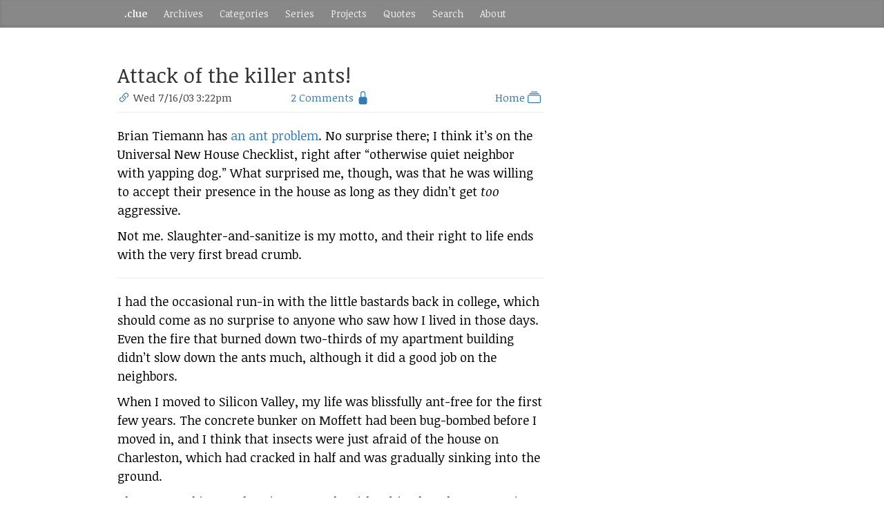

--- FILE ---
content_type: text/html; charset=utf-8
request_url: https://dotclue.org/archive/2003/07/000140/
body_size: 3479
content:
<!DOCTYPE html>
<html lang="en-us">
  <head>
    <meta charset="utf-8">
    <meta http-equiv="X-UA-Compatible" content="IE=edge">
    <meta name="viewport" content="width=device-width, initial-scale=1">
    
    <meta name="description" content="Brian Tiemann has an ant problem. No surprise there; I think it’s on the Universal New House Checklist, right after “otherwise quiet neighbor with yapping dog.” What surprised me, though, was that he was willing to accept their presence in the house as long as they didn’t get too aggressive.
Not me. Slaughter-and-sanitize is my motto, and their right to life ends with the very first bread crumb.">
    <meta name="author" content="J Greely">
    <link rel="icon" href="/favicon.ico">

    <title>Attack of the killer ants!</title>

    
    <link href="/css/bootstrap.min.css" rel="stylesheet">

    
    <link href="/css/blog.css?v=1.02" rel="stylesheet">
    <link href="/css/bi.css?v=1.01" rel="stylesheet">

    
    <link href="https://fonts.googleapis.com/css?family=Noticia+Text:400,400i,700,700i&amp;subset=latin-ext" rel="stylesheet">
  </head>
<body>


<div class="blog-masthead" style="margin-bottom:24pt">
  <div class="container">
    <nav class="blog-nav">
      <a class="blog-nav-item " href="/"><b>.clue</b></a>
      <a class="blog-nav-item " href="/archive">Archives</a>
      <a class="blog-nav-item " href="/categories">Categories</a>
      <a class="blog-nav-item " href="/series">Series</a>
    
      
        
        <a class="blog-nav-item " href="/projects/">Projects</a>
      
    
      
        
        <a class="blog-nav-item " href="/quotes/">Quotes</a>
      
    
      <a class="blog-nav-item" href="/omega">Search</a>
      <a class="blog-nav-item " href="/about">About</a>
    </nav>
  </div>
</div>

<div class="container">
  <div class="row">
    <div class="col-sm-12 col-md-8 col-md-offset 2 blog-main">
      <div class="blog-post">
<div class="container-fluid" style="padding:0">
  <div class="row">
    <div class="col-sm-12">
      <h2 class="blog-post-title">Attack of the killer ants!</h2>
    </div>
  </div>
  <div class="row blog-post-meta small">
    <div class="col-sm-4">
      <a href="https://dotclue.org/archive/2003/07/000140/"><span class="bsi-link-45deg"></span></a>
      <time datetime="2003-07-16 15:22:03 -0400 EDT" pubdate="">Wed 7/16/03 3:22pm</time>
    </div>
    <div class="col-sm-4 text-center">
      
  
  
  
    <span class="comment-link"><a href="/comments/000140"
    >2 Comments</a>
    <span class="bsi-lock-fill text-muted"></span></span>
  


    </div>
    <div class="col-sm-4 text-right">
      
      
        
        <a href="/categories/home">
        Home <span class="bsi-collection"></span>&nbsp;</a>
      
    </div>
  </div>
  <hr style="margin-top:-10px" />
</div>

<p>Brian Tiemann has
<a href="http://www.grotto11.com/blog/?+1058378547">an ant
problem</a>. No surprise there; I think it’s on the Universal New
House Checklist, right after “otherwise quiet neighbor with yapping
dog.” What surprised me, though, was that he was willing to accept
their presence in the house as long as they didn’t get <i>too</i>
aggressive.</p>
<p>Not me. Slaughter-and-sanitize is my motto, and their right to life
ends with the very first bread crumb.</p>
<a name="more"></a><hr>

<p>I had the occasional run-in with the little bastards back in college,
which should come as no surprise to anyone who saw how I lived in
those days. Even the fire that burned down two-thirds of my apartment
building didn’t slow down the ants much, although it did a good job on
the neighbors.</p>
<p>When I moved to Silicon Valley, my life was blissfully ant-free for
the first few years. The concrete bunker on Moffett had been
bug-bombed before I moved in, and I think that insects were just
afraid of the house on Charleston, which had cracked in half and was
gradually sinking into the ground.</p>
<p>Then I moved into a place in Sunnyvale with a friend, and ants were
just part of the lifestyle. The place was an old Eichler clone, and
the only thing the shoddy construction protected you from was cool
breezes in the summer. An astonishing number of ants would turn up in
the kitchen once one of their explorers discovered an empty Pepsi can.
Also in the shower stall, although I never found a smoking gun the way
Brian did to explain their devotion to it.</p>
<p>My roommate was the practical, tolerant sort: spray soapy water to
eliminate the current opposition, then follow the trail of bodies back
to their latest entrance and give it a good squirt of poison. A few
days later we’d scrub out the massive pile of corpses, and wait for it
to start again.</p>
<p>This tactic proved less effective against the mice and rats who turned
up occasionally, but that’s another story. <i>Really</i> shoddy
construction on this place.</p>
<p>Not too long after I moved into my brand-new house, I noticed a few
ants tentatively gathering in the kitchen. “Oh, no you don’t!”, I
cried, and ran out to the store for the finest in name-brand
insecticides. Over the next few days, I tracked down various points of
entry and hardened my defenses. They hadn’t found anything exciting in
the pantry yet, and my previous experience had taught me to rinse and
remove the Pepsi cans.</p>
<p>Suddenly I remembered that I make lots of money and value my free
time, so I called up Clark Pest Control and said “I see ants. Make
them go away”. Apart from their habit of losing my payments
occasionally, this has turned out to be a beneficial relationship, but
the first date was a disaster.</p>
<p>You see, the person they sent out insisted that since there had been
only a few ants so far, it would be sufficient to spray the exterior
of the house. He’s the expert, I thought, and left him to it.</p>
<p>The next day they were everywhere. The kitchen, the bathrooms, the
office upstairs. Every crumb, every candy wrapper, every bottle of
cooking oil and poorly-sealed food container (of which, fortunately,
there were only a few). Every time I cleaned them up, they found a new
place to emerge. Rooms I hadn’t even used yet were suddenly infested.</p>
<p>It took three days of increasingly irate phone calls to get Clark to
come back and spray the interior, and the new guy was just baffled.
“Of course the house filled up with ants; they were already in the
walls and had nowhere else to go. What was he thinking?”</p>
<p>Clark comes out every two months now and sprays the exterior. I’ve
seen exactly <i>one</i> ant indoors since then, and I think he came in
with a bag of onions. I killed him before he had a chance to link up
with the partisans, so I think my regime is safe for a while.</p>
<p>Ma Nature isn’t one to take these setbacks lightly, though. Every
plant in my yard is now infested with whiteflies, and as fast as I
kill them, a new batch blows in across the fence.</p>





</div>

    </div>
  </div>
</div>
    <footer class="blog-footer">
      <p>All original content &copy; 2002-2026 J Greely</p>
      <p>Built with <a href="https://gohugo.io">Hugo</a>. <a href="http://getbootstrap.com">Bootstrap</a> template by <a href="https://twitter.com/mdo">@mdo</a>. Icons by <a href="https://icons.getbootstrap.com/">Bootstrap Icons</a>.</p>
      <p>
        <a href="#">Back to top</a>
      </p>
    </footer>


    
    
    <script src="https://code.jquery.com/jquery-3.6.0.min.js"></script>
    <script src="/js/bootstrap.min.js"></script>
    <script data-isso="/isso" src="/js/isso/embed.min.js" data-isso-avatar="false" data-isso-vote="false" data-isso-max-comments-top="inf" data-isso-max-comments-nested="inf"></script>

<script type="text/javascript">
$(document).ready(function(){
  $("a[thread-uri]").each(function(){
    var url = "https://dotclue.org/isso/count?uri=" + $(this).attr("thread-uri");
	var me = $(this);
	var query = $.get(url, function(c) {
        me.text("Comments: " + c);
    });
  });
});
</script>

  </body>
</html>

